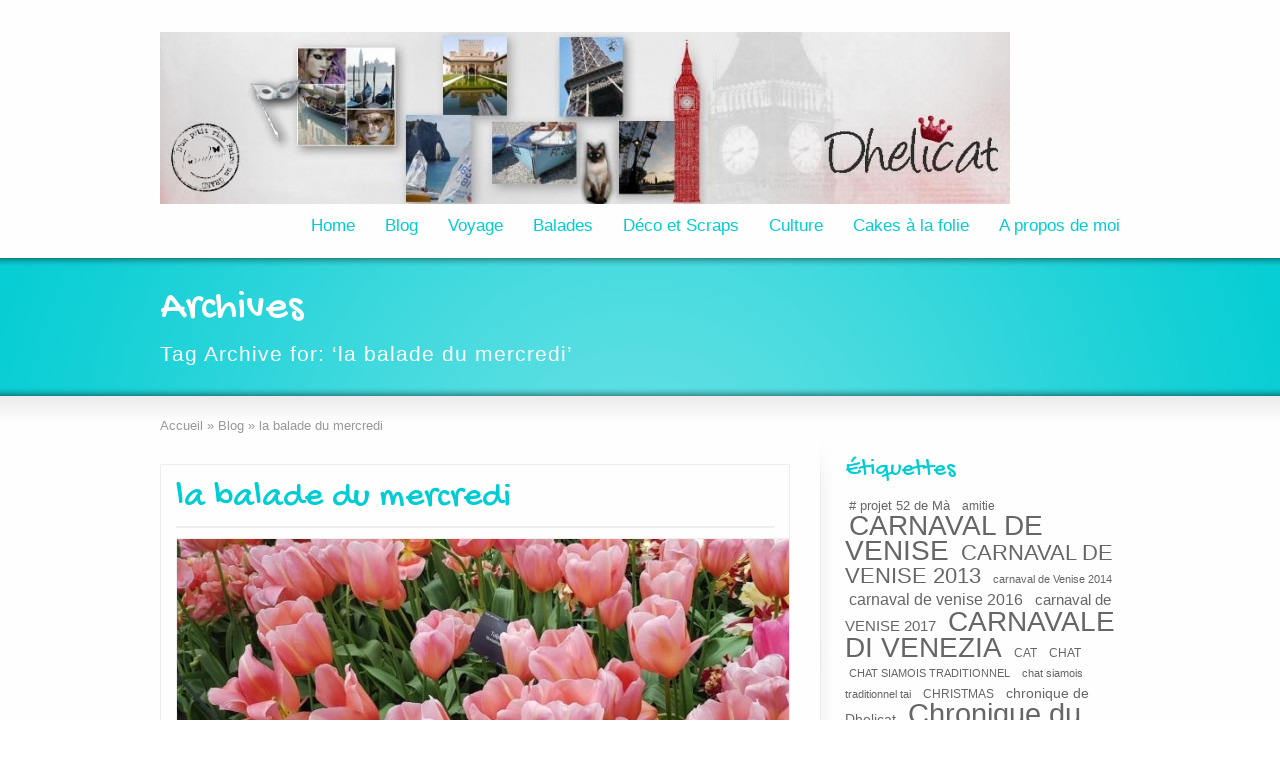

--- FILE ---
content_type: text/html; charset=UTF-8
request_url: https://dhelicat.com/Blog/tag/la-balade-du-mercredi/
body_size: 8250
content:
<!DOCTYPE html>
<!--[if lt IE 7]>      <html class="no-js lt-ie9 lt-ie8 lt-ie7" lang="fr-FR"
	prefix="og: https://ogp.me/ns#" > <![endif]-->
<!--[if IE 7]>         <html class="no-js lt-ie9 lt-ie8" lang="fr-FR"
	prefix="og: https://ogp.me/ns#" > <![endif]-->
<!--[if IE 8]>         <html class="no-js lt-ie9" lang="fr-FR"
	prefix="og: https://ogp.me/ns#" > <![endif]-->
<!--[if gt IE 8]><!--> <html class="no-js" lang="fr-FR"
	prefix="og: https://ogp.me/ns#" > <!--<![endif]-->
<head>
<meta charset="UTF-8" />
<meta http-equiv="X-UA-Compatible" content="IE=edge,chrome=1">


<!-- Feeds and Pingback -->
<link rel="profile" href="http://gmpg.org/xfn/11" />
<link rel="alternate" type="application/rss+xml" title="Dhelicat RSS2 Feed" href="https://dhelicat.com/Blog/feed/" />
<link rel="pingback" href="https://dhelicat.com/Blog/xmlrpc.php" />


		<!-- All in One SEO 4.1.4.5 -->
		<title>la balade du mercredi | Dhelicat</title>
		<meta name="robots" content="max-image-preview:large" />
		<link rel="canonical" href="https://dhelicat.com/Blog/tag/la-balade-du-mercredi/" />
		<link rel="next" href="https://dhelicat.com/Blog/tag/la-balade-du-mercredi/page/2/" />
		<script type="application/ld+json" class="aioseo-schema">
			{"@context":"https:\/\/schema.org","@graph":[{"@type":"WebSite","@id":"https:\/\/dhelicat.com\/Blog\/#website","url":"https:\/\/dhelicat.com\/Blog\/","name":"Dhelicat","inLanguage":"fr-FR","publisher":{"@id":"https:\/\/dhelicat.com\/Blog\/#organization"}},{"@type":"Organization","@id":"https:\/\/dhelicat.com\/Blog\/#organization","name":"Dhelicat","url":"https:\/\/dhelicat.com\/Blog\/"},{"@type":"BreadcrumbList","@id":"https:\/\/dhelicat.com\/Blog\/tag\/la-balade-du-mercredi\/#breadcrumblist","itemListElement":[{"@type":"ListItem","@id":"https:\/\/dhelicat.com\/Blog\/#listItem","position":1,"item":{"@type":"WebPage","@id":"https:\/\/dhelicat.com\/Blog\/","name":"Accueil","url":"https:\/\/dhelicat.com\/Blog\/"},"nextItem":"https:\/\/dhelicat.com\/Blog\/tag\/la-balade-du-mercredi\/#listItem"},{"@type":"ListItem","@id":"https:\/\/dhelicat.com\/Blog\/tag\/la-balade-du-mercredi\/#listItem","position":2,"item":{"@type":"WebPage","@id":"https:\/\/dhelicat.com\/Blog\/tag\/la-balade-du-mercredi\/","name":"la balade du mercredi","url":"https:\/\/dhelicat.com\/Blog\/tag\/la-balade-du-mercredi\/"},"previousItem":"https:\/\/dhelicat.com\/Blog\/#listItem"}]},{"@type":"CollectionPage","@id":"https:\/\/dhelicat.com\/Blog\/tag\/la-balade-du-mercredi\/#collectionpage","url":"https:\/\/dhelicat.com\/Blog\/tag\/la-balade-du-mercredi\/","name":"la balade du mercredi | Dhelicat","inLanguage":"fr-FR","isPartOf":{"@id":"https:\/\/dhelicat.com\/Blog\/#website"},"breadcrumb":{"@id":"https:\/\/dhelicat.com\/Blog\/tag\/la-balade-du-mercredi\/#breadcrumblist"}}]}
		</script>
		<!-- All in One SEO -->

<link rel='dns-prefetch' href='//s.w.org' />
<link rel="alternate" type="application/rss+xml" title="Dhelicat &raquo; Flux" href="https://dhelicat.com/Blog/feed/" />
<link rel="alternate" type="application/rss+xml" title="Dhelicat &raquo; Flux des commentaires" href="https://dhelicat.com/Blog/comments/feed/" />
<link rel="alternate" type="application/rss+xml" title="Dhelicat &raquo; Flux de l’étiquette la balade du mercredi" href="https://dhelicat.com/Blog/tag/la-balade-du-mercredi/feed/" />
		<script type="text/javascript">
			window._wpemojiSettings = {"baseUrl":"https:\/\/s.w.org\/images\/core\/emoji\/11.2.0\/72x72\/","ext":".png","svgUrl":"https:\/\/s.w.org\/images\/core\/emoji\/11.2.0\/svg\/","svgExt":".svg","source":{"concatemoji":"https:\/\/dhelicat.com\/Blog\/wp-includes\/js\/wp-emoji-release.min.js?ver=5.1.21"}};
			!function(e,a,t){var n,r,o,i=a.createElement("canvas"),p=i.getContext&&i.getContext("2d");function s(e,t){var a=String.fromCharCode;p.clearRect(0,0,i.width,i.height),p.fillText(a.apply(this,e),0,0);e=i.toDataURL();return p.clearRect(0,0,i.width,i.height),p.fillText(a.apply(this,t),0,0),e===i.toDataURL()}function c(e){var t=a.createElement("script");t.src=e,t.defer=t.type="text/javascript",a.getElementsByTagName("head")[0].appendChild(t)}for(o=Array("flag","emoji"),t.supports={everything:!0,everythingExceptFlag:!0},r=0;r<o.length;r++)t.supports[o[r]]=function(e){if(!p||!p.fillText)return!1;switch(p.textBaseline="top",p.font="600 32px Arial",e){case"flag":return s([55356,56826,55356,56819],[55356,56826,8203,55356,56819])?!1:!s([55356,57332,56128,56423,56128,56418,56128,56421,56128,56430,56128,56423,56128,56447],[55356,57332,8203,56128,56423,8203,56128,56418,8203,56128,56421,8203,56128,56430,8203,56128,56423,8203,56128,56447]);case"emoji":return!s([55358,56760,9792,65039],[55358,56760,8203,9792,65039])}return!1}(o[r]),t.supports.everything=t.supports.everything&&t.supports[o[r]],"flag"!==o[r]&&(t.supports.everythingExceptFlag=t.supports.everythingExceptFlag&&t.supports[o[r]]);t.supports.everythingExceptFlag=t.supports.everythingExceptFlag&&!t.supports.flag,t.DOMReady=!1,t.readyCallback=function(){t.DOMReady=!0},t.supports.everything||(n=function(){t.readyCallback()},a.addEventListener?(a.addEventListener("DOMContentLoaded",n,!1),e.addEventListener("load",n,!1)):(e.attachEvent("onload",n),a.attachEvent("onreadystatechange",function(){"complete"===a.readyState&&t.readyCallback()})),(n=t.source||{}).concatemoji?c(n.concatemoji):n.wpemoji&&n.twemoji&&(c(n.twemoji),c(n.wpemoji)))}(window,document,window._wpemojiSettings);
		</script>
		<style type="text/css">
img.wp-smiley,
img.emoji {
	display: inline !important;
	border: none !important;
	box-shadow: none !important;
	height: 1em !important;
	width: 1em !important;
	margin: 0 .07em !important;
	vertical-align: -0.1em !important;
	background: none !important;
	padding: 0 !important;
}
</style>
	<link rel='stylesheet' id='wp-block-library-css'  href='https://dhelicat.com/Blog/wp-includes/css/dist/block-library/style.min.css?ver=5.1.21' type='text/css' media='all' />
<link rel='stylesheet' id='theme-style-css'  href='https://dhelicat.com/Blog/wp-content/themes/striking/css/screen.css?ver=5.1.21' type='text/css' media='all' />
<link rel='stylesheet' id='theme-skin-css'  href='https://dhelicat.com/Blog/wp-content/themes/striking-child/cache/skin.css?ver=1769414861' type='text/css' media='all' />
<link rel='stylesheet' id='font|Gochi Hand-css'  href='https://fonts.googleapis.com/css?family=Gochi+Hand&#038;ver=5.1.21' type='text/css' media='all' />
<link rel='stylesheet' id='theme-child-style-css'  href='https://dhelicat.com/Blog/wp-content/themes/striking-child/style.css?ver=5.1.21' type='text/css' media='all' />
<script type='text/javascript' src='https://dhelicat.com/Blog/wp-content/themes/striking/js/jquery-1.8.3.min.js?ver=1.8.3'></script>
<script type='text/javascript' src='https://dhelicat.com/Blog/wp-content/themes/striking/js/jquery.tools.tabs.min.js?ver=1.2.6'></script>
<script type='text/javascript' src='https://dhelicat.com/Blog/wp-content/themes/striking/js/jquery.colorbox.js?ver=1.3.20.2'></script>
<script type='text/javascript' src='https://dhelicat.com/Blog/wp-includes/js/swfobject.js?ver=2.2-20120417'></script>
<script type='text/javascript' src='https://dhelicat.com/Blog/wp-content/themes/striking/js/jquery.nav.js?ver=5.1.21'></script>
<script type='text/javascript' src='https://dhelicat.com/Blog/wp-content/themes/striking/js/custom.js?ver=5.1.21'></script>
<script type='text/javascript' src='https://dhelicat.com/Blog/wp-content/themes/striking/js/jquery.tools.validator.min.js?ver=1.2.5'></script>
<link rel='https://api.w.org/' href='https://dhelicat.com/Blog/wp-json/' />
<link rel="EditURI" type="application/rsd+xml" title="RSD" href="https://dhelicat.com/Blog/xmlrpc.php?rsd" />
<link rel="wlwmanifest" type="application/wlwmanifest+xml" href="https://dhelicat.com/Blog/wp-includes/wlwmanifest.xml" /> 
<meta name="generator" content="WordPress 5.1.21" />
		<style type="text/css">.recentcomments a{display:inline !important;padding:0 !important;margin:0 !important;}</style>
		
<!--[if IE 6 ]>
	<link href="https://dhelicat.com/Blog/wp-content/themes/striking/css/ie6.css" media="screen" rel="stylesheet" type="text/css">
	<script type="text/javascript" src="https://dhelicat.com/Blog/wp-content/themes/striking/js/dd_belatedpng-min.js"></script>
	<script type="text/javascript" src="https://dhelicat.com/Blog/wp-content/themes/striking/js/ie6.js"></script>
<![endif]-->
<!--[if IE 7 ]>
<link href="https://dhelicat.com/Blog/wp-content/themes/striking/css/ie7.css" media="screen" rel="stylesheet" type="text/css">
<![endif]-->
<!--[if IE 8 ]>
<link href="https://dhelicat.com/Blog/wp-content/themes/striking/css/ie8.css" media="screen" rel="stylesheet" type="text/css">
<![endif]-->
<!--[if IE]>
	<script type="text/javascript" src="https://dhelicat.com/Blog/wp-content/themes/striking/js/html5.js"></script>
<![endif]-->
<script type="text/javascript">
var image_url='https://dhelicat.com/Blog/wp-content/themes/striking/images';
</script>
</head>
<body class="archive tag tag-la-balade-du-mercredi tag-2673">
<header id="header">
	<div class="inner">
<div id="logo">
	<a href="https://dhelicat.com/Blog/"><img class="ie_png" src="https://dhelicat.com/Blog/wp-content/uploads/2013/03/cropped-1banniere-dhelicat-blog1.jpg" alt="Dhelicat"/></a>
		</div>
		<nav id="navigation" class="jqueryslidemenu"><ul id="menu-menu-top" class="menu"><li id="menu-item-3676" class="menu-item menu-item-type-post_type menu-item-object-page menu-item-home menu-item-3676"><a href="https://dhelicat.com/Blog/">Home</a></li>
<li id="menu-item-3646" class="menu-item menu-item-type-post_type menu-item-object-page menu-item-3646 current_page_parent"><a href="https://dhelicat.com/Blog/blog/">Blog</a></li>
<li id="menu-item-2755" class="menu-item menu-item-type-taxonomy menu-item-object-category menu-item-has-children menu-item-2755 has-children"><a href="https://dhelicat.com/Blog/category/voyage/">Voyage</a>
<ul class="sub-menu">
	<li id="menu-item-2765" class="menu-item menu-item-type-taxonomy menu-item-object-category menu-item-2765"><a href="https://dhelicat.com/Blog/category/voyage/paris-voyage/">Paris</a></li>
	<li id="menu-item-2764" class="menu-item menu-item-type-taxonomy menu-item-object-category menu-item-2764"><a href="https://dhelicat.com/Blog/category/voyage/espagne/">Espagne</a></li>
	<li id="menu-item-2756" class="menu-item menu-item-type-taxonomy menu-item-object-category menu-item-2756"><a href="https://dhelicat.com/Blog/category/voyage/londres/">Londres</a></li>
	<li id="menu-item-2757" class="menu-item menu-item-type-taxonomy menu-item-object-category menu-item-2757"><a href="https://dhelicat.com/Blog/category/voyage/venise/">Venise</a></li>
</ul>
</li>
<li id="menu-item-3685" class="menu-item menu-item-type-taxonomy menu-item-object-category menu-item-3685"><a href="https://dhelicat.com/Blog/category/ballades/">Balades</a></li>
<li id="menu-item-2759" class="menu-item menu-item-type-taxonomy menu-item-object-category menu-item-2759"><a href="https://dhelicat.com/Blog/category/scraps/">Déco et Scraps</a></li>
<li id="menu-item-2768" class="menu-item menu-item-type-taxonomy menu-item-object-category menu-item-has-children menu-item-2768 has-children"><a href="https://dhelicat.com/Blog/category/culture/">Culture</a>
<ul class="sub-menu">
	<li id="menu-item-2769" class="menu-item menu-item-type-taxonomy menu-item-object-category menu-item-2769"><a href="https://dhelicat.com/Blog/category/culture/cinema/">Cinema</a></li>
	<li id="menu-item-3675" class="menu-item menu-item-type-taxonomy menu-item-object-category menu-item-3675"><a href="https://dhelicat.com/Blog/category/culture/livres-2/">Lecture</a></li>
	<li id="menu-item-2771" class="menu-item menu-item-type-taxonomy menu-item-object-category menu-item-2771"><a href="https://dhelicat.com/Blog/category/culture/musees-et-monuments/">Musées et Monuments</a></li>
</ul>
</li>
<li id="menu-item-3679" class="menu-item menu-item-type-taxonomy menu-item-object-category menu-item-3679"><a href="https://dhelicat.com/Blog/category/cuisine-2/">Cakes à la folie</a></li>
<li id="menu-item-2754" class="menu-item menu-item-type-post_type menu-item-object-page menu-item-2754"><a href="https://dhelicat.com/Blog/about/">A propos de moi</a></li>
</ul></nav>	</div>
<script>
  (function(i,s,o,g,r,a,m){i['GoogleAnalyticsObject']=r;i[r]=i[r]||function(){
  (i[r].q=i[r].q||[]).push(arguments)},i[r].l=1*new Date();a=s.createElement(o),
  m=s.getElementsByTagName(o)[0];a.async=1;a.src=g;m.parentNode.insertBefore(a,m)
  })(window,document,'script','//www.google-analytics.com/analytics.js','ga');

  ga('create', 'UA-43485800-1', 'dhelicat.com');
  ga('send', 'pageview');

</script>
</header><div id="feature"><div class="top_shadow"></div><div class="inner"><h1>Archives</h1><div id="introduce">Tag Archive for: ‘la balade du mercredi’</div></div><div class="bottom_shadow"></div></div><div id="page">
	<div class="inner right_sidebar">
		<div id="main">
			<section id="breadcrumbs"><div class="breadcrumb breadcrumbs"><div class="breadcrumbs-plus"><a href="https://dhelicat.com/Blog/" class="home">Accueil</a> <span class='separator'>&raquo;</span> <a href="https://dhelicat.com/Blog/blog/">Blog</a> <span class='separator'>&raquo;</span> la balade du mercredi</div></div></section>			<div class="content">
			<article id="post-82629" class="entry entry_below entry_frame"> 
	<div class="entry_info">
		<h2 class="entry_title"><a href="https://dhelicat.com/Blog/la-balade-du-mercredi-147/" rel="bookmark" title="Lien permanent pour la balade du mercredi">la balade du mercredi</a></h2>
		<div class="entry_meta">
		</div>
	</div>
<div class="image_styled entry_image"><span class="image_frame effect-icon" style="height:250px;width:628px"><a class="image_icon_zoom lightbox" href="https://dhelicat.com/Blog/wp-content/uploads/2021/05/tul.jpg" title="la balade du mercredi"><img width="628" height="250" src="https://dhelicat.com/Blog/wp-content/themes/striking-child/cache/images/82601_tul-628x250.jpg" alt="la balade du mercredi" /></a></span><img src="https://dhelicat.com/Blog/wp-content/themes/striking/images/image_shadow.png" class="image_shadow" width="630" alt="" style="width:630px"></div>		<div class="entry_content">
<p>ce ne sera pas une balade réelle pour ce mercredi mais une série de collages inspirés par la réouverture aujourd’hui des bars, restaurantes commerces autres qu’essentiels, un moment que nous attendions d’une certaine liberté retrouvée, d’une bouffée d’oxygène pour tous ceux qui étaient désespérément fermé depuis des mois et ce depuis plus d’un an  avoir [&hellip;]</p>
		<div class="read_more_wrap">
			<a class="read_more_link button small" href="https://dhelicat.com/Blog/la-balade-du-mercredi-147/" rel="nofollow"><span>Read more »</span></a>
		</div>
			
	</div>
</article>
<article id="post-82547" class="entry entry_below entry_frame"> 
	<div class="entry_info">
		<h2 class="entry_title"><a href="https://dhelicat.com/Blog/la-balade-du-mercredi-146/" rel="bookmark" title="Lien permanent pour La balade du mercredi">La balade du mercredi</a></h2>
		<div class="entry_meta">
		</div>
	</div>
<div class="image_styled entry_image"><span class="image_frame effect-icon" style="height:250px;width:628px"><a class="image_icon_zoom lightbox" href="https://dhelicat.com/Blog/wp-content/uploads/2015/05/DSC_04341.jpg" title="La balade du mercredi"><img width="628" height="250" src="https://dhelicat.com/Blog/wp-content/themes/striking-child/cache/images/33897_DSC_04341-628x250.jpg" alt="La balade du mercredi" /></a></span><img src="https://dhelicat.com/Blog/wp-content/themes/striking/images/image_shadow.png" class="image_shadow" width="630" alt="" style="width:630px"></div>		<div class="entry_content">
<p>se reporter quelques années en arrière au temps ou habitant Paris nous partions pour une journée nous ressourcer au bord de la mer sur une balade que nous aimions faire direction Dieppe afin de redescendre jusque Etretat ou inversement pour le plaisir  au bout de l’horizon les côtes anglaises à 4h de ferry  passer par [&hellip;]</p>
		<div class="read_more_wrap">
			<a class="read_more_link button small" href="https://dhelicat.com/Blog/la-balade-du-mercredi-146/" rel="nofollow"><span>Read more »</span></a>
		</div>
			
	</div>
</article>
<article id="post-82503" class="entry entry_below entry_frame"> 
	<div class="entry_info">
		<h2 class="entry_title"><a href="https://dhelicat.com/Blog/la-balade-du-mercredi-145/" rel="bookmark" title="Lien permanent pour la balade du mercredi">la balade du mercredi</a></h2>
		<div class="entry_meta">
		</div>
	</div>
<div class="image_styled entry_image"><span class="image_frame effect-icon" style="height:250px;width:628px"><a class="image_icon_zoom lightbox" href="https://dhelicat.com/Blog/wp-content/uploads/2021/03/thumbna13il.jpg" title="la balade du mercredi"><img width="628" height="250" src="https://dhelicat.com/Blog/wp-content/themes/striking-child/cache/images/82090_thumbna13il-628x250.jpg" alt="la balade du mercredi" /></a></span><img src="https://dhelicat.com/Blog/wp-content/themes/striking/images/image_shadow.png" class="image_shadow" width="630" alt="" style="width:630px"></div>		<div class="entry_content">
<p>vous retrouver avec des collages juste pour plaisir de s’évader  et donc un peu de tout un peu de rien &#8230; puisés dans mes souvenirs, mes rêves, mes envies et juste mon imagination: aimez vous ce tout et ce rien? avez vous une préférence, un rêve?</p>
		<div class="read_more_wrap">
			<a class="read_more_link button small" href="https://dhelicat.com/Blog/la-balade-du-mercredi-145/" rel="nofollow"><span>Read more »</span></a>
		</div>
			
	</div>
</article>
<article id="post-82410" class="entry entry_below entry_frame"> 
	<div class="entry_info">
		<h2 class="entry_title"><a href="https://dhelicat.com/Blog/la-balade-du-mercredi-144/" rel="bookmark" title="Lien permanent pour la balade du mercredi">la balade du mercredi</a></h2>
		<div class="entry_meta">
		</div>
	</div>
<div class="image_styled entry_image"><span class="image_frame effect-icon" style="height:250px;width:628px"><a class="image_icon_zoom lightbox" href="https://dhelicat.com/Blog/wp-content/uploads/2021/04/venise12.jpg" title="la balade du mercredi"><img width="628" height="250" src="https://dhelicat.com/Blog/wp-content/themes/striking-child/cache/images/82418_venise12-628x250.jpg" alt="la balade du mercredi" /></a></span><img src="https://dhelicat.com/Blog/wp-content/themes/striking/images/image_shadow.png" class="image_shadow" width="630" alt="" style="width:630px"></div>		<div class="entry_content">
<p>nostalgie, et retour en arrière dans les souvenirs, Face book ce matin m’a ressorti les photos d’un carnaval 2012 avec des portraits que j’affectionne particulièrement parmi mes premiers réalisés à Venise, je ne poste plus guère sur ce réseau et nos voyages sont au point mort pour le moment du moins comme pour tous la [&hellip;]</p>
		<div class="read_more_wrap">
			<a class="read_more_link button small" href="https://dhelicat.com/Blog/la-balade-du-mercredi-144/" rel="nofollow"><span>Read more »</span></a>
		</div>
			
	</div>
</article>
<article id="post-82245" class="entry entry_below entry_frame"> 
	<div class="entry_info">
		<h2 class="entry_title"><a href="https://dhelicat.com/Blog/la-balade-du-mercredi-143/" rel="bookmark" title="Lien permanent pour la balade du mercredi">la balade du mercredi</a></h2>
		<div class="entry_meta">
		</div>
	</div>
<div class="image_styled entry_image"><span class="image_frame effect-icon" style="height:250px;width:628px"><a class="image_icon_zoom lightbox" href="https://dhelicat.com/Blog/wp-content/uploads/2021/04/cr21.jpg" title="la balade du mercredi"><img width="628" height="250" src="https://dhelicat.com/Blog/wp-content/themes/striking-child/cache/images/82211_cr21-628x250.jpg" alt="la balade du mercredi" /></a></span><img src="https://dhelicat.com/Blog/wp-content/themes/striking/images/image_shadow.png" class="image_shadow" width="630" alt="" style="width:630px"></div>		<div class="entry_content">
<p>pas très motivée pour cause de douleurs toujours et encore qui m’empêchent de faire des balades et de bouger sans béquilles, je suis donc au repos forcé, mon grand vient quelques jours nous rendre visite ce qui sera du bonheur, je vous propose des collages pour le plaisir, certains peut-être déjà publiés mas qu’importe la [&hellip;]</p>
		<div class="read_more_wrap">
			<a class="read_more_link button small" href="https://dhelicat.com/Blog/la-balade-du-mercredi-143/" rel="nofollow"><span>Read more »</span></a>
		</div>
			
	</div>
</article>
				<div class="clearboth"></div>
			</div>
			<div class="wp-pagenavi">
<span class="current">1</span><a href="https://dhelicat.com/Blog/tag/la-balade-du-mercredi/page/2/" class="page" title="2">2</a><a href="https://dhelicat.com/Blog/tag/la-balade-du-mercredi/page/3/" class="page" title="3">3</a><a href="https://dhelicat.com/Blog/tag/la-balade-du-mercredi/page/4/" class="page" title="4">4</a><a href="https://dhelicat.com/Blog/tag/la-balade-du-mercredi/page/2/" class="nextpostslink">&raquo;</a><a href="https://dhelicat.com/Blog/tag/la-balade-du-mercredi/page/10/" class="page" title="10">10</a><span class="extend">...</span><a href="https://dhelicat.com/Blog/tag/la-balade-du-mercredi/page/19/" class="last" title="Derniers &raquo;">Derniers &raquo;</a></div>
		</div>
		<aside id="sidebar">
	<div id="sidebar_content" class="lessgap"><section id="tag_cloud-4" class="widget widget_tag_cloud"><h3 class="widgettitle">Étiquettes</h3><div class="tagcloud"><a href="https://dhelicat.com/Blog/tag/projet-52-de-ma/" class="tag-cloud-link tag-link-2929 tag-link-position-1" style="font-size: 9.7981651376147pt;" aria-label="# projet 52 de Mà (24 éléments)"># projet 52 de Mà</a>
<a href="https://dhelicat.com/Blog/tag/amitie/" class="tag-cloud-link tag-link-31 tag-link-position-2" style="font-size: 8.7706422018349pt;" aria-label="amitie (20 éléments)">amitie</a>
<a href="https://dhelicat.com/Blog/tag/carnaval-de-venise/" class="tag-cloud-link tag-link-135 tag-link-position-3" style="font-size: 20.97247706422pt;" aria-label="CARNAVAL DE VENISE (184 éléments)">CARNAVAL DE VENISE</a>
<a href="https://dhelicat.com/Blog/tag/carnaval-de-venise-2013/" class="tag-cloud-link tag-link-136 tag-link-position-4" style="font-size: 16.862385321101pt;" aria-label="CARNAVAL DE VENISE 2013 (89 éléments)">CARNAVAL DE VENISE 2013</a>
<a href="https://dhelicat.com/Blog/tag/carnaval-de-venise-2014/" class="tag-cloud-link tag-link-1643 tag-link-position-5" style="font-size: 8.256880733945pt;" aria-label="carnaval de Venise 2014 (18 éléments)">carnaval de Venise 2014</a>
<a href="https://dhelicat.com/Blog/tag/carnaval-de-venise-2016/" class="tag-cloud-link tag-link-2556 tag-link-position-6" style="font-size: 12.110091743119pt;" aria-label="carnaval de venise 2016 (37 éléments)">carnaval de venise 2016</a>
<a href="https://dhelicat.com/Blog/tag/carnaval-de-venise-2017/" class="tag-cloud-link tag-link-2826 tag-link-position-7" style="font-size: 11.339449541284pt;" aria-label="carnaval de VENISE 2017 (32 éléments)">carnaval de VENISE 2017</a>
<a href="https://dhelicat.com/Blog/tag/carnavale-di-venezia/" class="tag-cloud-link tag-link-138 tag-link-position-8" style="font-size: 21.229357798165pt;" aria-label="CARNAVALE DI VENEZIA (193 éléments)">CARNAVALE DI VENEZIA</a>
<a href="https://dhelicat.com/Blog/tag/cat/" class="tag-cloud-link tag-link-145 tag-link-position-9" style="font-size: 9.2844036697248pt;" aria-label="CAT (22 éléments)">CAT</a>
<a href="https://dhelicat.com/Blog/tag/chat/" class="tag-cloud-link tag-link-163 tag-link-position-10" style="font-size: 9.2844036697248pt;" aria-label="CHAT (22 éléments)">CHAT</a>
<a href="https://dhelicat.com/Blog/tag/chat-siamois-traditionnel/" class="tag-cloud-link tag-link-165 tag-link-position-11" style="font-size: 8pt;" aria-label="CHAT SIAMOIS TRADITIONNEL (17 éléments)">CHAT SIAMOIS TRADITIONNEL</a>
<a href="https://dhelicat.com/Blog/tag/chat-siamois-traditionnel-tai/" class="tag-cloud-link tag-link-166 tag-link-position-12" style="font-size: 8.5137614678899pt;" aria-label="chat siamois traditionnel tai (19 éléments)">chat siamois traditionnel tai</a>
<a href="https://dhelicat.com/Blog/tag/christmas/" class="tag-cloud-link tag-link-180 tag-link-position-13" style="font-size: 8.7706422018349pt;" aria-label="CHRISTMAS (20 éléments)">CHRISTMAS</a>
<a href="https://dhelicat.com/Blog/tag/chronique-de-dhelicat/" class="tag-cloud-link tag-link-1953 tag-link-position-14" style="font-size: 10.440366972477pt;" aria-label="chronique de Dhelicat (27 éléments)">chronique de Dhelicat</a>
<a href="https://dhelicat.com/Blog/tag/chronique-du-dimanche/" class="tag-cloud-link tag-link-1486 tag-link-position-15" style="font-size: 22pt;" aria-label="Chronique du dimanche (222 éléments)">Chronique du dimanche</a>
<a href="https://dhelicat.com/Blog/tag/chronique-du-dimanche-de-dhelicat/" class="tag-cloud-link tag-link-1581 tag-link-position-16" style="font-size: 21.743119266055pt;" aria-label="Chronique du dimanche de Dhelicat (214 éléments)">Chronique du dimanche de Dhelicat</a>
<a href="https://dhelicat.com/Blog/tag/covent-garden/" class="tag-cloud-link tag-link-237 tag-link-position-17" style="font-size: 9.0275229357798pt;" aria-label="COVENT GARDEN (21 éléments)">COVENT GARDEN</a>
<a href="https://dhelicat.com/Blog/tag/defi-de-ma/" class="tag-cloud-link tag-link-3031 tag-link-position-18" style="font-size: 11.853211009174pt;" aria-label="defi de Mà (35 éléments)">defi de Mà</a>
<a href="https://dhelicat.com/Blog/tag/digitalement-scrap/" class="tag-cloud-link tag-link-267 tag-link-position-19" style="font-size: 8.5137614678899pt;" aria-label="DIGITALEMENT SCRAP (19 éléments)">DIGITALEMENT SCRAP</a>
<a href="https://dhelicat.com/Blog/tag/defi-photo-projet-52/" class="tag-cloud-link tag-link-2917 tag-link-position-20" style="font-size: 15.706422018349pt;" aria-label="défi photo projet 52 (71 éléments)">défi photo projet 52</a>
<a href="https://dhelicat.com/Blog/tag/enjoy-scrap/" class="tag-cloud-link tag-link-302 tag-link-position-21" style="font-size: 8pt;" aria-label="enjoy scrap (17 éléments)">enjoy scrap</a>
<a href="https://dhelicat.com/Blog/tag/en-vrac-cest-samedi/" class="tag-cloud-link tag-link-1961 tag-link-position-22" style="font-size: 15.834862385321pt;" aria-label="en vrac c&#039;est samedi (73 éléments)">en vrac c&#039;est samedi</a>
<a href="https://dhelicat.com/Blog/tag/florence/" class="tag-cloud-link tag-link-330 tag-link-position-23" style="font-size: 12.366972477064pt;" aria-label="FLORENCE (39 éléments)">FLORENCE</a>
<a href="https://dhelicat.com/Blog/tag/la-balade-du-mercredi/" class="tag-cloud-link tag-link-2673 tag-link-position-24" style="font-size: 17.247706422018pt;" aria-label="la balade du mercredi (95 éléments)">la balade du mercredi</a>
<a href="https://dhelicat.com/Blog/tag/la-cote-sauvage/" class="tag-cloud-link tag-link-2843 tag-link-position-25" style="font-size: 8pt;" aria-label="la côte sauvage (17 éléments)">la côte sauvage</a>
<a href="https://dhelicat.com/Blog/tag/la-photo-du-jeudi/" class="tag-cloud-link tag-link-496 tag-link-position-26" style="font-size: 9.7981651376147pt;" aria-label="LA PHOTO DU JEUDI (24 éléments)">LA PHOTO DU JEUDI</a>
<a href="https://dhelicat.com/Blog/tag/les-10-photos-du-jeudi/" class="tag-cloud-link tag-link-2903 tag-link-position-27" style="font-size: 19.174311926606pt;" aria-label="les 10 photos du JEUDI (134 éléments)">les 10 photos du JEUDI</a>
<a href="https://dhelicat.com/Blog/tag/les-etats-desprit-du-vendredi-de-zenopia-et-the-postman/" class="tag-cloud-link tag-link-2739 tag-link-position-28" style="font-size: 16.862385321101pt;" aria-label="les etats d&#039;esprit du vendredi de Zenopia et The Postman (89 éléments)">les etats d&#039;esprit du vendredi de Zenopia et The Postman</a>
<a href="https://dhelicat.com/Blog/tag/les-etats-desprit-du-vendredi/" class="tag-cloud-link tag-link-2635 tag-link-position-29" style="font-size: 19.816513761468pt;" aria-label="les états d&#039;esprit du vendredi (150 éléments)">les états d&#039;esprit du vendredi</a>
<a href="https://dhelicat.com/Blog/tag/les-etats-desprit-du-vendredi-de-fedora-et-le-postman/" class="tag-cloud-link tag-link-2647 tag-link-position-30" style="font-size: 10.440366972477pt;" aria-label="les états d&#039;esprit du vendredi de Fedora et le Postman (27 éléments)">les états d&#039;esprit du vendredi de Fedora et le Postman</a>
<a href="https://dhelicat.com/Blog/tag/les-etats-desprit-du-vendredi-de-zenopia-et-le-postman/" class="tag-cloud-link tag-link-2837 tag-link-position-31" style="font-size: 10.825688073394pt;" aria-label="les états d&#039;esprit du vendredi de Zenopia et le Postman (29 éléments)">les états d&#039;esprit du vendredi de Zenopia et le Postman</a>
<a href="https://dhelicat.com/Blog/tag/london/" class="tag-cloud-link tag-link-582 tag-link-position-32" style="font-size: 14.550458715596pt;" aria-label="LONDON (58 éléments)">LONDON</a>
<a href="https://dhelicat.com/Blog/tag/london-forever/" class="tag-cloud-link tag-link-598 tag-link-position-33" style="font-size: 10.825688073394pt;" aria-label="London forever (29 éléments)">London forever</a>
<a href="https://dhelicat.com/Blog/tag/londres/" class="tag-cloud-link tag-link-2839 tag-link-position-34" style="font-size: 15.192660550459pt;" aria-label="Londres (65 éléments)">Londres</a>
<a href="https://dhelicat.com/Blog/tag/masques-de-venise/" class="tag-cloud-link tag-link-649 tag-link-position-35" style="font-size: 18.917431192661pt;" aria-label="MASQUES DE VENISE (129 éléments)">MASQUES DE VENISE</a>
<a href="https://dhelicat.com/Blog/tag/masques-du-carnaval-2013/" class="tag-cloud-link tag-link-650 tag-link-position-36" style="font-size: 9.0275229357798pt;" aria-label="MASQUES DU CARNAVAL 2013 (21 éléments)">MASQUES DU CARNAVAL 2013</a>
<a href="https://dhelicat.com/Blog/tag/masques-de-venise-2013/" class="tag-cloud-link tag-link-653 tag-link-position-37" style="font-size: 12.110091743119pt;" aria-label="Masqués de Venise 2013 (37 éléments)">Masqués de Venise 2013</a>
<a href="https://dhelicat.com/Blog/tag/paris/" class="tag-cloud-link tag-link-759 tag-link-position-38" style="font-size: 9.2844036697248pt;" aria-label="paris (22 éléments)">paris</a>
<a href="https://dhelicat.com/Blog/tag/photo-du-jeudi/" class="tag-cloud-link tag-link-782 tag-link-position-39" style="font-size: 8.256880733945pt;" aria-label="photo du jeudi (18 éléments)">photo du jeudi</a>
<a href="https://dhelicat.com/Blog/tag/projet-52-2018-de-ma/" class="tag-cloud-link tag-link-2980 tag-link-position-40" style="font-size: 12.238532110092pt;" aria-label="projet #52/2018 de Mà (38 éléments)">projet #52/2018 de Mà</a>
<a href="https://dhelicat.com/Blog/tag/rome/" class="tag-cloud-link tag-link-1740 tag-link-position-41" style="font-size: 9.2844036697248pt;" aria-label="Rome (22 éléments)">Rome</a>
<a href="https://dhelicat.com/Blog/tag/street-art/" class="tag-cloud-link tag-link-972 tag-link-position-42" style="font-size: 8.5137614678899pt;" aria-label="STREET ART (19 éléments)">STREET ART</a>
<a href="https://dhelicat.com/Blog/tag/venezia/" class="tag-cloud-link tag-link-1065 tag-link-position-43" style="font-size: 16.733944954128pt;" aria-label="VENEZIA (86 éléments)">VENEZIA</a>
<a href="https://dhelicat.com/Blog/tag/venise-2/" class="tag-cloud-link tag-link-1066 tag-link-position-44" style="font-size: 17.889908256881pt;" aria-label="venise (107 éléments)">venise</a>
<a href="https://dhelicat.com/Blog/tag/venise-carnaval/" class="tag-cloud-link tag-link-1068 tag-link-position-45" style="font-size: 14.678899082569pt;" aria-label="VENISE CARNAVAL (59 éléments)">VENISE CARNAVAL</a></div>
</section></div>
	<div id="sidebar_bottom"></div>
</aside>		<div class="clearboth"></div>
	</div>
	<div id="page_bottom"></div>
</div>
<footer id="footer">
	<div id="footer_shadow"></div>
	<div class="inner">
			<div class="one_fourth"><section id="social-3" class="widget widget_social"><h3 class="widgettitle">Suivez-moi sur &#8230;</h3>		<div class="social_wrap social_animation_fade komodomedia_16">
			<a href="dhelicatherine@gmail.com" rel="nofollow" target="_blank"><img width="16" height="16"  src="https://dhelicat.com/Blog/wp-content/themes/striking/images/social/komodomedia_16/email_16.png" alt="Follow Us on Email" title="Follow Us on Email"/></a><a href="https://www.facebook.com/pages/Dhelicat/126601497537109" rel="nofollow" target="_blank"><img width="16" height="16"  src="https://dhelicat.com/Blog/wp-content/themes/striking/images/social/komodomedia_16/facebook_16.png" alt="Follow Us on Facebook" title="Follow Us on Facebook"/></a><a href="http://feeds.feedburner.com/Dhelicat" rel="nofollow" target="_blank"><img width="16" height="16"  src="https://dhelicat.com/Blog/wp-content/themes/striking/images/social/komodomedia_16/rss_16.png" alt="Follow Us on RSS" title="Follow Us on RSS"/></a>		</div>
		</section></div>
			<div class="one_fourth"><section id="calendar-2" class="widget widget_calendar"><h3 class="widgettitle">Archives</h3><div id="calendar_wrap" class="calendar_wrap"><table id="wp-calendar">
	<caption>janvier 2026</caption>
	<thead>
	<tr>
		<th scope="col" title="lundi">L</th>
		<th scope="col" title="mardi">M</th>
		<th scope="col" title="mercredi">M</th>
		<th scope="col" title="jeudi">J</th>
		<th scope="col" title="vendredi">V</th>
		<th scope="col" title="samedi">S</th>
		<th scope="col" title="dimanche">D</th>
	</tr>
	</thead>

	<tfoot>
	<tr>
		<td colspan="3" id="prev"><a href="https://dhelicat.com/Blog/2022/08/">&laquo; Août</a></td>
		<td class="pad">&nbsp;</td>
		<td colspan="3" id="next" class="pad">&nbsp;</td>
	</tr>
	</tfoot>

	<tbody>
	<tr>
		<td colspan="3" class="pad">&nbsp;</td><td>1</td><td>2</td><td>3</td><td>4</td>
	</tr>
	<tr>
		<td>5</td><td>6</td><td>7</td><td>8</td><td>9</td><td>10</td><td>11</td>
	</tr>
	<tr>
		<td>12</td><td>13</td><td>14</td><td>15</td><td>16</td><td>17</td><td>18</td>
	</tr>
	<tr>
		<td>19</td><td>20</td><td>21</td><td>22</td><td>23</td><td>24</td><td>25</td>
	</tr>
	<tr>
		<td id="today">26</td><td>27</td><td>28</td><td>29</td><td>30</td><td>31</td>
		<td class="pad" colspan="1">&nbsp;</td>
	</tr>
	</tbody>
	</table></div></section></div>
			<div class="one_fourth"></div>
			<div class="one_fourth last"><section id="contact_form-2" class="widget widget_contact_form"><h3 class="widgettitle">Formulaire de Contact</h3>		<p style="display:none;">Votre message à bien été envoyé <strong> Merci ! </strong></p>
		<form class="contact_form" action="/Blog/tag/la-balade-du-mercredi/" method="post" novalidate="novalidate">
			<p><input type="text" required="required" id="contact_name" name="contact_name" class="text_input" value="" size="22" tabindex="21" />
			<label for="contact_name">Nom *</label></p>
			
			<p><input type="email" required="required" id="contact_email" name="contact_email" class="text_input" value="" size="22" tabindex="22"  />
			<label for="contact_email">Email *</label></p>
			
			<p><textarea required="required" name="contact_content" class="textarea" cols="30" rows="5" tabindex="23"></textarea></p>
			
			<p><button type="submit" style="background-color:#00cdd3" class="button white"><span style="color:#000000">Envoyer</span></button></p>
			<input type="hidden" value="dheli.catherine*gmail.com" name="contact_to"/>
			<input type="hidden" value="1" name="theme_contact_form_submit"/>
		</form>
		</section></div>
		<div class="clearboth"></div>
	</div>
	<div id="footer_bottom">
		<div class="inner">
			<div id="copyright"><a href="http://www.mafiashare.net">Wordpress themes</a></div>
			<div class="clearboth"></div>
		</div>
	</div>
</footer>
<script type='text/javascript' src='https://dhelicat.com/Blog/wp-includes/js/wp-embed.min.js?ver=5.1.21'></script>
<!-- Generated in 0,326 seconds. Made 59 queries to database and 35 cached queries. Memory used - 8.51MB -->
<!-- Cached by DB Cache Reloaded Fix -->
<script type='text/javascript'>if(typeof jQuery != 'undefined'){
if(jQuery.browser.msie && parseInt(jQuery.browser.version, 10)==8){
	jQuery(".jqueryslidemenu ul li ul").css({display:'block', visibility:'hidden'});
}
}
</script>
</body>
</html>

--- FILE ---
content_type: text/css
request_url: https://dhelicat.com/Blog/wp-content/themes/striking-child/cache/skin.css?ver=1769414861
body_size: 1711
content:
body {
	font-family: Arial,Helvetica,Garuda,sans-serif;
	line-height: 20px;

}

h1,h2,h3,h4,h5 { font-family:"Gochi Hand"; }

#header {
	height: 258px;
	background-color: #fefefe;

}
#site_name {
	color: #00cdd3;
	font-size: 40px;
}
#site_description {
	color: #00cdd3;
	font-size: 11px;
}
#logo, #logo_text {
	bottom: 48px;
}
#navigation .menu > li.hover > a,
#navigation .menu > li.hover > a:active,
#navigation .menu > li.hover > a:visited {
	color: #4b4b4b
}#navigation .menu > li.current-menu-item > a,
#navigation .menu > li.current-menu-item > a:visited,
#navigation .menu > li.current-menu_item > a,
#navigation .menu > li.current-menu_item > a:visited,
#navigation .menu > li.current-menu-ancestor > a,
#navigation .menu > li.current-menu-ancestor > a:visited,
#navigation .menu > li.current_page_item > a,
#navigation .menu > li.current_page_item > a:visited,
#navigation .menu > li.current_page_ancestor > a,
#navigation .menu > li.current_page_ancestor > a:visited,
#navigation .menu > li.current-page-item > a ,
#navigation .menu > li.current-page-item > a:visited,
#navigation .menu > li.current-page-ancestor > a,
#navigation .menu > li.current-page-ancestor > a:visited {
	color: #00cdd3;
}

#navigation .menu > li > a, #navigation .menu > li > a:visited {
	font-size: 17px;
	color: #00cdd3;
	background-color: transparent;
}
#navigation ul li.hover ul li a, #navigation ul ul li a, #navigation ul ul li a:visited {
	font-size: 14px;
	color: #000000;
}
#navigation ul li ul {
	background-color: #f5f5f5;
}
#navigation .sub-menu .current-menu-item > a,
#navigation .sub-menu .current-menu-item > a:visited,
#navigation .sub-menu .current-menu_item > a,
#navigation .sub-menu .current-menu_item > a:visited,
#navigation .sub-menu .current-menu-ancestor > a,
#navigation .sub-menu .current-menu-ancestor > a:visited,
#navigation .sub-menu .current-page-item > a,
#navigation .sub-menu .current-page-item > a:visited,
#navigation .sub-menu .current-page-ancestor > a,
#navigation .sub-menu .current-page-ancestor > a:visited,
#navigation .sub-menu .current_page_item > a,
#navigation .sub-menu .current_page_item > a:visited,
#navigation .sub-menu .current_page_ancestor > a,
#navigation .sub-menu .current_page_ancestor > a:visited  {
	color: #000000;
	background-color: #f5f5f5;
}
#navigation ul ul li a:hover, #navigation ul ul li a:active,
#navigation ul li.hover ul li a:hover, #navigation ul li.hover ul li a:active {
	color: #000000 !important; 
}
#navigation ul li ul li a:hover, #navigation ul ul li a:hover {
	background-color: #dddddd !important;
}
a:hover {
	text-decoration:none;
}
#feature {
	background-color: #00cdd3;

}
#feature h1 {
	font-size: 42px;
	color: #ffffff;
}
#introduce {
	font-size: 21px;
	color: #ffffff;
}
#introduce a {
	color: #ffffff;
}
#page {
	background-color: #fefefe;

	color: #009AA3;
	font-size: 13px;
}

.wp-pagenavi a:hover {
	font-size: 15px;
}
.wp-pagenavi span.current {
	font-size: 17px;
}
ul.mini_tabs li.current, ul.mini_tabs li.current a {
	background-color: #fefefe;
}
.tabs_container .panes {
	background-color: #ffffff;
	color: #333333;
}
.divider.top a {
	background-color: #fefefe;
}
#breadcrumbs {
	font-size: 13px;
}
#page h1,#page h2,#page h3,#page h4,#page h5,#page h6{
	color: #00cdd3;
}
#page h1 {
	color: #00cdd3;
}
#page h2 {
	color: #00cdd3;
}
#page h3 {
	color: #00cdd3;
}
#page h4 {
	color: #00cdd3;
}
#page h5 {
	color: #00cdd3;
}
#page h6 {
	color: #00cdd3;
}
#page a, #page a:visited {
	color: #666666;
}
#page a:hover, #page a:active {
	color: #00cdd3;
}
#page h1 a,#page h1 a:visited,#page h1 a:hover,#page h1 a:active {
	color: #00cdd3;
}
#page h2 a,#page h2 a:visited,#page h2 a:hover,#page h2 a:active {
	color: #00cdd3;
}
#page h3 a,#page h3 a:visited,#page h3 a:hover,#page h3 a:active {
	color: #00cdd3;
}
#page h4 a,#page h4 a:visited,#page h4 a:hover,#page h4 a:active {
	color: #00cdd3;
}
#page h5 a,#page h5 a:visited,#page h5 a:hover,#page h5 a:active {
	color: #00cdd3;
}
#page h6 a,#page h6 a:visited,#page h6 a:hover,#page h6 a:active {
	color: #00cdd3;
}
#page .portfolios.sortable header a {
	background-color:#eeeeee;
	color:#666666;
}
#page .portfolios.sortable header a.current, #page .portfolios.sortable header a:hover {
	background-color:#eeeeee;
	color:#666666;
}
.portfolio_more_button .button {
	background-color: #333333;
}
.portfolio_more_button .button span {
	color: #ffffff;
}
.portfolio_more_button .button:hover, .portfolio_more_button .button.hover {
	background-color: #333333;
}
.portfolio_more_button .button:hover span, .portfolio_more_button .button.hover span {
	color: #ffffff;
}
#sidebar .widget a, #sidebar .widget a:visited {
	color: #666666;
}
#sidebar .widget a:hover, #sidebar .widget a:active {
	color: #00cdd3;
}
#sidebar .widgettitle {
	color: #00cdd3;
	font-size: 24px;
}
#breadcrumbs {
	color: #999999;
}
#breadcrumbs a, #breadcrumbs a:visited {
	color: #999999;
}
#breadcrumbs a:hover, #breadcrumbs a:active {
	color: #999999;
}
.portfolio_title, #page .portfolio_title a, #page .portfolio_title a:visited {
	font-size: 24px;
	color: #333333;
}
.portfolio_desc {
	font-size: 13px;
}
#footer {
	background-color:#00cdd3;
	color: #ffffff;
	font-size: 12px;

}
#footer .widget a, #footer .widget a:visited{
	color: #ffffff;
}
#footer .widget a:active, #footer .widget a:hover{
	color: #ffffff;
}
#footer h3.widgettitle {
	color: #ffffff;
	font-size: 24px;
}
#footer_bottom {
	background-color:transparent;
}
#copyright {
	color: #ffffff;
	font-size: 14px;
}
#footer_menu a {
	font-size: 12px;
}
#footer_menu a, #footer_menu a:visited{
	color: #ffffff;
}
#footer_menu a:hover, #footer_menu a:active {
	color: #ffffff;
}
#footer_bottom a, #footer_bottom a:visited{
	color: #ffffff;
}
#footer_bottom a:hover, #footer_bottom a:active {
	color: #ffffff;
}
.entry_frame, .divider, .divider_line, .commentlist li,.entry .entry_meta,#sidebar .widget li,#sidebar .widget_pages ul ul,#about_the_author .author_content {
	border-color: #eeeeee;
}
h1 {
	font-size: 36px;
}
h2 {
	font-size: 30px;
}
h3 {
	font-size: 24px;
}
h4 {
	font-size: 18px;
}
h5 {
	font-size: 14px;
}
h6 {
	font-size: 12px;
}
#nivo_slider_wrap, #nivo_slider_loading, #nivo_slider {
	height: 440px;
}
#nivo_slider_frame {
	height: 439px;
}
#nivo_slider_loading {
	background-color: #ffffff;
}
.nivo-caption {
	background-color: #00cdd3;
	color: #ffffff;
}
#kwicks li {
	height: 440px;
}
.kwick_frame,.kwick_last_frame {
	height: 439px;
}
ul.anythingBase li.panel, div.anythingSlider .anythingWindow {
	background-color: #ffffff;
}
#anything_slider_loading {
	background-color: #ffffff;
}
#anything_slider_wrap, #anything_slider_loading, #anything_slider {
	height: 440px;
}
#anything_slider p {
	font-size: 13px;
}
.anything_caption h3 {
	font-size: 24px;
}
#kwicks li .kwick_title {
	font-size: 16px;
	color: #ffffff;
	background-color: #00cdd3;
}
#kwicks li .kwick_detail h3 {
	font-size: 24px;
	color: #ffffff;
}
#kwicks li .kwick_detail {
	font-size: 12px;
	color: #ffffff;
	background-color: #00cdd3;
}
.anything_caption {
	background-color: #00cdd3;
}
.anything_caption h3 {
	color: #ffffff !important;
}
.anything_caption p {
	color: #ffffff !important;
}
.caption_left, .caption_right {
	height: 410px;
}
.entry {
	margin-bottom: 80px;
}
.entry_title {
	font-size: 36px;
}
.entry_left .entry_image .image_frame {
	width: 200px;
	height: 200px;
}
.entry_left .entry_image, .entry_left .entry_image .image_shadow {
	width: 202px;
}
.read_more_link.button {
	background-color: #00cdd3;
}
.read_more_link.button span {
	color: #ffffff;
}
.read_more_link.button:hover, .read_more_link.button.hover {
	background-color: #00cdd3;
}
.read_more_link.button:hover span, .read_more_link.button.hover span {
	color: #ffffff;
}
#page .entry .entry_title a,
#page .entry .entry_title a:visited {
	color: #00cdd3;
}
#page .entry .entry_title a:hover,
#page .entry .entry_title a:active {
	color: #00cdd3;
}
#page .entry_meta a, #page .entry_meta a:visited {
	color: #666666;
}
#page .entry_meta a:hover, #page .entry_meta a:active {
	color: #00cdd3;
}
ul.tabs li a {
	background-color: #f5f5f5;
}
#page ul.tabs li a {
	color: #666666;
}
ul.tabs li a.current {
	background-color: #ffffff;
}
#page ul.tabs li a.current {
	color: #333333; 
}
ul.mini_tabs li a {
	background-color: #f5f5f5;
}
#page ul.mini_tabs li a {
	color: #666666;
}
ul.mini_tabs li a.current {
	background-color: #ffffff;
}
#page ul.mini_tabs li a.current {
	color: #333333; 
}
.accordion .tab {
	background-color: #f5f5f5;
	color: #666666;
}
.accordion .tab.current {
	background-color: #ffffff;
	color: #333333;
}
#page input[type="text"],
#page input[type="password"],
#page input[type="email"],
#page input[type="file"],
#page input[type="datetime"],
#page input[type="datetime-local"],
#page input[type="date"],
#page input[type="month"],
#page input[type="time"],
#page input[type="week"],
#page input[type="number"],
#page input[type="url"],
#page input[type="search"],
#page input[type="tel"],
#page input[type="color"],
#page textarea {
	color: #333333;
}
#footer input[type="text"],
#footer input[type="password"],
#footer input[type="email"],
#footer input[type="file"],
#footer input[type="datetime"],
#footer input[type="datetime-local"],
#footer input[type="date"],
#footer input[type="month"],
#footer input[type="time"],
#footer input[type="week"],
#footer input[type="number"],
#footer input[type="url"],
#footer input[type="search"],
#footer input[type="tel"],
#footer input[type="color"],
#footer textarea, 
#footer .text_input, 
#footer .textarea {
	color:  #ffffff;
}


--- FILE ---
content_type: text/css
request_url: https://dhelicat.com/Blog/wp-content/themes/striking-child/style.css?ver=5.1.21
body_size: 84
content:
/*
Theme Name:     Striking Child
Description:    Child theme for the Striking theme Shared on <a href="http://www.mafiashare.net">Mafiashare.net</a>
Author:         KaptinLin
Author URI:     http://www.mafiashare.net
Template:       striking
Version:        0.8.0
*/
